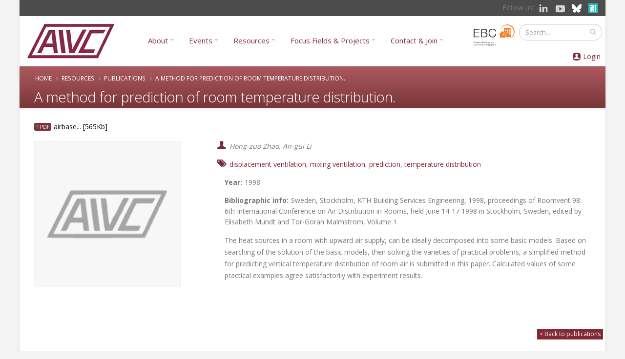

--- FILE ---
content_type: text/html; charset=utf-8
request_url: https://www.aivc.org/resource/method-prediction-room-temperature-distribution
body_size: 16710
content:
	<!DOCTYPE html>
<!--[if lt IE 7]> <html class="ie ie6 " lang="en" dir="ltr"> <![endif]-->
<!--[if IE 7]>    <html class="ie ie7 " lang="en" dir="ltr"> <![endif]-->
<!--[if IE 8]>    <html class="ie ie8 " lang="en" dir="ltr"> <![endif]-->
<!--[if gt IE 8]> <!--> <html class=" boxed" lang="en" dir="ltr"> <!--<![endif]-->
<head>
<meta http-equiv="Content-Type" content="text/html; charset=utf-8" />
<meta name="viewport" content="width=device-width, initial-scale=1" />
<meta name="description" content="The heat sources in a room with upward air supply, can be ideally decomposed into some basic models. Based on searching of the solution of the basic models, then solving the varieties of practical problems, a simplified method for predicting vertical temperature distribution of room air is submitted in this paper. Calculated values of some practical examples agree" />
<style type='text/css'>body {background-color: #f3f3f3 !important;}</style> <meta name="generator" content="Drupal 7 (https://www.drupal.org)" />
<link rel="canonical" href="https://www.aivc.org/resource/method-prediction-room-temperature-distribution" />
<link rel="shortlink" href="https://www.aivc.org/node/25360" />
<meta property="og:site_name" content="AIVC" />
<meta property="og:type" content="article" />
<meta property="og:title" content="A method for prediction of room temperature distribution." />
<meta property="og:url" content="https://www.aivc.org/resource/method-prediction-room-temperature-distribution" />
<meta property="og:description" content="The heat sources in a room with upward air supply, can be ideally decomposed into some basic models. Based on searching of the solution of the basic models, then solving the varieties of practical problems, a simplified method for predicting vertical temperature distribution of room air is submitted in this paper. Calculated values of some practical examples agree satisfactorily with experiment results." />
<meta property="og:updated_time" content="2015-05-18T09:20:49+02:00" />
<meta name="twitter:card" content="summary" />
<meta name="twitter:title" content="A method for prediction of room temperature distribution." />
<meta name="twitter:url" content="https://www.aivc.org/resource/method-prediction-room-temperature-distribution" />
<meta name="twitter:description" content="The heat sources in a room with upward air supply, can be ideally decomposed into some basic models. Based on searching of the solution of the basic models, then solving the varieties of practical" />
<meta property="article:published_time" content="2013-07-06T16:28:23+02:00" />
<meta property="article:modified_time" content="2015-05-18T09:20:49+02:00" />
<meta itemprop="name" content="A method for prediction of room temperature distribution." />
<meta itemprop="description" content="The heat sources in a room with upward air supply, can be ideally decomposed into some basic models. Based on searching of the solution of the basic models, then solving the varieties of practical problems, a simplified method for predicting vertical temperature distribution of room air is submitted in this paper. Calculated values of some practical examples agree satisfactorily with experiment results." />
<meta name="citation_title" content="A method for prediction of room temperature distribution." />
<meta name="dcterms.title" content="A method for prediction of room temperature distribution." />
<meta name="dcterms.creator" content="Hong-zuo Zhao, An-gui Li" />
<meta name="citation_author" content="Hong-zuo Zhao" />
<meta name="citation_author" content="An-gui Li" />
<meta name="citation_publication_date" content="1998-01-01T00:00+01:00" />
<meta name="dcterms.description" content="The heat sources in a room with upward air supply, can be ideally decomposed into some basic models. Based on searching of the solution of the basic models, then solving the varieties of practical problems, a simplified method for predicting vertical temperature distribution of room air is submitted in this paper. Calculated values of some practical examples agree satisfactorily with experiment results." />
<meta name="dcterms.date" content="1998-01-01T00:00+01:00" />
<meta name="dcterms.type" content="Text" />
<meta name="dcterms.format" content="text/html" />
<meta name="dcterms.identifier" content="https://www.aivc.org/resource/method-prediction-room-temperature-distribution" />
<meta name="citation_pdf_url" content="https://www.aivc.org/sites/default/files/airbase_12037.pdf" />
<link rel="alternate" hreflang="en" href="https://www.aivc.org/resource/method-prediction-room-temperature-distribution" />
<link rel="shortcut icon" href="https://www.aivc.org/sites/default/files/favicon.ico" type="image/vnd.microsoft.icon" />
<meta name="dcterms.modified" content="2015-05-18T09:20+02:00" />
<title>A method for prediction of room temperature distribution. | AIVC</title>
<!-- Call bootstrap.css before $scripts to resolve @import conflict with respond.js -->
<link rel="stylesheet" href="/sites/all/themes/Porto/vendor/bootstrap/css/bootstrap.min.css">

<style type="text/css" media="all">
@import url("https://www.aivc.org/modules/system/system.base.css?sxpcv9");
@import url("https://www.aivc.org/modules/system/system.menus.css?sxpcv9");
@import url("https://www.aivc.org/modules/system/system.messages.css?sxpcv9");
@import url("https://www.aivc.org/modules/system/system.theme.css?sxpcv9");
</style>
<style type="text/css" media="all">
@import url("https://www.aivc.org/sites/all/modules/jquery_update/replace/ui/themes/base/minified/jquery.ui.core.min.css?sxpcv9");
@import url("https://www.aivc.org/sites/all/modules/jquery_update/replace/ui/themes/base/minified/jquery.ui.theme.min.css?sxpcv9");
@import url("https://www.aivc.org/sites/all/modules/jquery_update/replace/ui/themes/base/minified/jquery.ui.menu.min.css?sxpcv9");
@import url("https://www.aivc.org/sites/all/modules/jquery_update/replace/ui/themes/base/minified/jquery.ui.autocomplete.min.css?sxpcv9");
</style>
<style type="text/css" media="all">
@import url("https://www.aivc.org/modules/comment/comment.css?sxpcv9");
@import url("https://www.aivc.org/modules/field/theme/field.css?sxpcv9");
@import url("https://www.aivc.org/sites/all/modules/google_appliance/theme/google_appliance.css?sxpcv9");
@import url("https://www.aivc.org/sites/all/modules/google_cse/google_cse.css?sxpcv9");
@import url("https://www.aivc.org/modules/node/node.css?sxpcv9");
@import url("https://www.aivc.org/modules/search/search.css?sxpcv9");
@import url("https://www.aivc.org/sites/all/modules/simpleads/simpleads.css?sxpcv9");
@import url("https://www.aivc.org/modules/user/user.css?sxpcv9");
@import url("https://www.aivc.org/sites/all/modules/views/css/views.css?sxpcv9");
@import url("https://www.aivc.org/sites/all/modules/ckeditor/css/ckeditor.css?sxpcv9");
@import url("https://www.aivc.org/sites/all/modules/media/modules/media_wysiwyg/css/media_wysiwyg.base.css?sxpcv9");
</style>
<style type="text/css" media="all">
@import url("https://www.aivc.org/sites/all/modules/colorbox/styles/default/colorbox_style.css?sxpcv9");
@import url("https://www.aivc.org/sites/all/modules/ctools/css/ctools.css?sxpcv9");
@import url("https://www.aivc.org/sites/all/modules/lightbox2/css/lightbox.css?sxpcv9");
@import url("https://www.aivc.org/sites/default/files/css/menu_icons.css?sxpcv9");
@import url("https://www.aivc.org/sites/all/modules/panels/css/panels.css?sxpcv9");
@import url("https://www.aivc.org/sites/all/modules/tagclouds/tagclouds.css?sxpcv9");
@import url("https://www.aivc.org/sites/all/modules/taxonomy_access/taxonomy_access.css?sxpcv9");
@import url("https://www.aivc.org/sites/all/modules/panels/plugins/layouts/onecol/onecol.css?sxpcv9");
@import url("https://www.aivc.org/sites/all/modules/responsive_menus/styles/responsive_menus_simple/css/responsive_menus_simple.css?sxpcv9");
</style>
<style type="text/css" media="all">
@import url("https://www.aivc.org/sites/all/themes/Porto/vendor/owl.carousel/assets/owl.carousel.css?sxpcv9");
@import url("https://www.aivc.org/sites/all/themes/Porto/vendor/font-awesome/css/font-awesome-legacy.css?sxpcv9");
@import url("https://www.aivc.org/sites/all/themes/Porto/vendor/font-awesome/css/font-awesome.css?sxpcv9");
@import url("https://www.aivc.org/sites/all/themes/Porto/vendor/simple-line-icons/css/simple-line-icons.css?sxpcv9");
@import url("https://www.aivc.org/sites/all/themes/Porto/vendor/owl.carousel/assets/owl.theme.default.css?sxpcv9");
@import url("https://www.aivc.org/sites/all/themes/Porto/vendor/circle-flip-slideshow/css/component.css?sxpcv9");
@import url("https://www.aivc.org/sites/all/themes/Porto/vendor/magnific-popup/magnific-popup.css?sxpcv9");
@import url("https://www.aivc.org/sites/all/themes/Porto/css/theme.css?sxpcv9");
@import url("https://www.aivc.org/sites/all/themes/Porto/css/theme-elements.css?sxpcv9");
@import url("https://www.aivc.org/sites/all/themes/Porto/css/theme-animate.css?sxpcv9");
@import url("https://www.aivc.org/sites/all/themes/Porto/css/theme-blog.css?sxpcv9");
@import url("https://www.aivc.org/sites/all/themes/Porto/css/theme-shop.css?sxpcv9");
@import url("https://www.aivc.org/sites/all/themes/Porto/css/drupal-styles.css?sxpcv9");
@import url("https://www.aivc.org/sites/all/themes/Porto/css/custom.css?sxpcv9");
@import url("https://www.aivc.org/sites/default/files/less/skin.uQj8lnHQCv62Vpd2PThgS_YrAwhkZxF_qRBPISalgZU.css?sxpcv9");
</style>
<style type="text/css" media="all">
@import url("https://www.aivc.org/sites/default/files/fontyourface/font.css?sxpcv9");
</style>
<link type="text/css" rel="stylesheet" href="https://fonts.googleapis.com/css?family=Abel:regular|Arimo:700,regular&amp;subset=latin" media="all" />
<style>

/* ---- Subscriptions and eCommecer ---- */
    #edit-cart-contents th, .commerce-line-item-views-form th{
        text-align:right;
    }

.commerce-line-item-views-form th{
    border-bottom: 3px solid #ccc;
}

    #edit-cart-contents .views-align-left, .commerce-line-item-views-form .views-align-left{
        text-align:left;
    }

    .commerce-order-handler-area-order-total .commerce-price-formatted-components{
        width:100%;
    }

    .form-submit{
        margin:5px;
padding: 10px 20px;
    }

.ecomm-button-epayment {
    padding: 10px;
    border-radius: 17px;
    margin-top: 10px;
    padding-left: 47px;
    background-image: url(/sites/default/files/card.png) !important;
    background-repeat: no-repeat !important;
    background-size: 20% !important;
}

.ecomm-button-epayment-free {
    padding: 10px;
    border-radius: 17px;
    margin-top: 10px;
    padding-left: 10px;
    background-repeat: no-repeat !important;
}


.suscription-type tr {
    background-color: #efefef;
    font-size: 14pt;
}

    .checkout-help{
        margin-top: 10px;
    }

.form-text {min-height: 25px;}

.region-header-bg #block-commerce-cart-cart .view-footer{
    display:none;
}

.region-header-bg #block-commerce-cart-cart.hover .view-footer{
    display:block;
}

.block-commerce-cart{
    min-width:170px;
    min-height:50px;
}

.region-header-bg #block-commerce-cart-cart{
    background-position: 0px 0px;
}

.cart-empty-block{
    display:none;
}

.cart-widget-title {
    float: left;
}

.view-vw-suscriptions .views-field-php {
    text-align: center;
}


/* ---- Profile ---- */

.profile .field-name-field-profile-address {
clear: left;
}


.profile .field-name-field-vat-number {
    float: left;
    width: 345px;
    font-size: 14px;
    /* margin: 10px; */
    clear: both;
    margin-bottom: 25px;
}

#submit-single{
    margin-top: 10px;
}

.profile #edit-overlay-control {
display:none;
}

.form-actions input, #edit-submit, input[type=submit]{
    cursor:pointer;
}
.pane-quicktabs-user-profile-quicktab{
    clear:both;
}

#user-login input, 
#user-register-form input, 
#user-pass input {
    width: 100%;
padding: 0px !important;
margin: 0px;
}

.form-item-field-profile-title-und {
    width: 120px;
    float: left;
    font-size: 14px;
}

.page-user-edit .field-name-field-profile-phone,
.page-user-edit .field-name-field-profile-fax,
.page-user-edit .field-name-field-profile-first-name,
.page-user-edit .field-name-field-profile-last-name,
.page-user-edit .field-name-field-profile-organization,
.page-user-edit .field-name-field-profile-location,
.page-user-edit .field-name-field-profile-postcode,
.page-user-edit .field-name-field-profile-address,
.page-user-edit .field-name-field-profile-country {
float: left;
width: 320px;
margin: 0px;
    font-size: 14px;
}

.page-user-edit .field-name-field-profile-organization {
clear: left;
}

.page-user-edit .field-name-field-profile-first-name {
clear: left;;
}


.page-user-register input{
    margin-left: 10px;
}

.page-user-edit .field-name-field-profile-country {
clear: left;
}

.page-user-edit .form-item-field-profile-title-und {
float: left;
width: 275px;
margin: 0px;
    font-size: 14px;
}

.page-user-edit .form-item-field-profile-title-und .form-type-radio{
float: left;
width: 55px;
margin: 0px;
}

.page-user-edit .field-name-field-profile-organization {
clear: left;
}


.page-user-edit .form-item-field-vat-number-und-0-value input {
    width: 280px;
}

.page-user-edit label,
.page-user label,
.page-user-register label {
font-size: 14px
}

#edit-commerce-payment {
    background-image: url(/sites/all/themes/temaskills800/images/secure.png);
    background-repeat: no-repeat;
    background-position-x: 400px;
}

.form-item-field-profile-notifications-und,
.form-item-field-profile-agreement-und {
clear: both;
float: left !important;
height: 40px !important;
width: inherit !important;
}



.field-group-tab-wrapper{
    display:none;
}

.role-administrator .field-group-tab-wrapper{
    display:block;
}

.edit-button {
    float: right;
    margin: 10px;
    background-color: #8a003d;
    text-align: center;
    padding: 4px 25px;
    font-size: 14px;
}

.edit-button a,
.edit-button a:hover {
color: #ffffff;
}

.nonadmin .arttabs_primary {
display: none;
}

.page-user #edit-submit {
clear: both;
float: left;
    background-color: #8a003d;
    text-align: center;
    height: 25px;
    padding-top: 4px;
    font-size: 14px;
    // width: 100px;
}

.nonadmin #edit-overlay-control{
    display: none;
}

.password-suggestions li{
    margin-left: 0px;
}

.subscription-list-wrapper{
    clear:both;
}

.page-admin-subscriptions #edit-field-subscr-type-tid-wrapper{
    clear:both;
}


.register-price{
    clear:both;
}


.webform-client-form-37532 label {
    font-size: 11pt;
    min-width: 130px;
    display: inline-block;
    margin-right: 0;
    margin-left: 10px;
}

.webform-client-form-37532 .art-header,
.webform-client-form-37532 .region-header-menu {
display: none;
}

.webform-client-form-37532 .webform-component--first-name,
.webform-client-form-37532 .webform-component--family-name {
float: left;
}

.webform-client-form-37532 #edit-submitted-email-address {
    width: 66%;
}

.webform-client-form-37532 .webform-component--position {
    clear: both;
    width: 100%;
}

.webform-client-form-37532 .webform-component--title {
    float: left;
}

.webform-client-form-37532 .webform-component--title label,
.webform-client-form-37532 .webform-component--postcode-zip-code label{
    min-width: 60px;
}

.webform-client-form-37532 #edit-submitted-organization,
.webform-client-form-37532 #edit-submitted-address {
    width: 84%;
}


.webform-client-form-37532 .webform-component--mobile-number,
.webform-component--purchase-order-number {
    float: left;
}

.webform-client-form-37532 .webform-component--email-address {
    float: left;
    width: 60%;
}


.webform-client-form-37532 .webform-component--country,
.webform-client-form-37532 .webform-component--passport-issuing-authority,
.webform-client-form-37532 .webform-component--organization,
.webform-client-form-37532 .webform-component--address  {
    clear: both;
    width: 100%;
}

.webform-client-form-37532 .webform-component--organization,
.webform-client-form-37532 .webform-component--city,
.webform-client-form-37532 .webform-component--passport-date-of-issue,
.webform-client-form-37532 .webform-component--address {
    float: left;
    margin-right: 40px;
}

.webform-client-form-37532 .webform-component--position,
.webform-client-form-37532 .webform-component--city,
.webform-client-form-37532 .webform-component--postcode-zip-code,
.webform-client-form-37532 .webform-component--passport-expiry-date {
    float: left;
}

.webform-client-form-37532 .form-text {
    min-height: 25px;
    width: 240px;
}


.webform-client-form-37532 .webform-component--social-event-dinner-tickets,
.webform-client-form-37532 .webform-component--social-castle-guided-tour,
.webform-client-form-37532 .webform-component--terms-and-conditions,
.webform-client-form-37532 .webform-component--order-id,
.webform-client-form-37532 .webform-component--order-status,
.webform-client-form-37532 .webform-component--price,
.webform-client-form-37532 .webform-component--internal-comments,
.webform-client-form-37532 .webform-component--order-bank-payment-code,
.webform-client-form-37532 .webform-component--order-payment-type,
.webform-client-form-37532 .webform-component--data-processing-consent,
.webform-client-form-37532 .webform-component--other-congress-services {
    margin-top: 15px;
    float: left;
    width: 100%;
}

.webform-component--organisation-billing-information,
webform-component--information-for-visa-application {
    margin-top: 10px;
    float: left;
    width: 95%;
}

.webform-client-form-37532 #edit-submitted-postcode-zip-code,
.webform-client-form-37532 #edit-submitted-organisation-zip-code {
    width: 60px;
}

.webform-progressbar {
display: none;
}

.webform-client-form-37532 .form-item-submitted-registration-type {
    float: left;
    margin: 30px 70px 30px 84px;
    font-size: 14pt;
}

.webform-client-form-37532 .form-item-submitted-registration-type label {
font-size: 16pt;
font-weight: bold;
color: #2da8b4;
}

.form-actions {
    clear: both;
    float: right;
}

.webform-component--full-address {
    display: block;
    width: 100%;
    float: left;
}

.webform-component--information-for-visa-application,
.webform-component--date-of-birth,
.webform-component--nationality,
.webform-component--full-address,
.webform-component--passport-number,
.webform-component--passport-date-of-issue,
.webform-component--passport-issuing-authority,
.webform-component--organisation-billing-information,
.webform-component--organisation-name,
.webform-component--organisation-address,
.webform-component--organisation-city,
.webform-component--organisation-country,
.webform-component--organisation-zip-code,
.webform-component--tax-number {
padding-left: 50px;
}

.webform-component--passport-number {
    clear: left;
}

.webform-component--billing-email {
    padding-left: 50px;
    float: left;
}

.webform-component--organisation-zip-code,
.webform-component--social-event-dinner-tickets,
.webform-component--other-congress-services  {
    display: block;
    float: left;
}

.webform-component--organisation-zip-code label {
    min-width: 90px !important;
}

#edit-submitted-full-address,
#edit-submitted-address,
#edit-submitted-organisation-address,
#edit-submitted-organisation-name {
width: 80%;
}

.webform-client-form-37532 .webform-component--nationality,
.webform-client-form-37532 .webform-component--passport-number {
    width: 41%;
    float: left;
}

.webform-client-form-37532 h3 {
    color: #ffffff;
    font-size: 18px;
    background-color: #51c1ce;
    padding: 3px;
}


.webform-component--organisation-city,
.webform-component--organisation-country {
    float: left;
}

.webform-component--tax-number {
        width: 100%;
    float: left;
}

.webform-confirmation {
    margin: 80px 0 100px 0;
    font-size: 19pt;
}

.page-checkout-review #edit-commerce-payment{
    display:none;
}

#webform-client-form-37558 label {
    min-width: 100px;
    display: inline-block;
    margin-right: 1em;
}


/*  ---- Newsletter page ---- */

#views-exposed-form-newsletters-panel-pane-1 .views-submit-button{
    position: initial;
}

#views-exposed-form-newsletters-panel-pane-1 #edit-submit-newsletters{
    margin: 10px;
    padding: 0;
}

/* ---- Profile -- user/xxx ----*/
.pane-user-field-profile-country .pane-title{
    float: left;
    font-weight: bold;
}


/* ---- FAQS ------- */

.page-resources-faqs #edit-keys-wrapper{
    width: 30%;
}

.page-resources-faqs #edit-field-faq-category-tid-wrapper{
    width: 50%;
}

.page-resources-faqs #edit_field_faq_category_tid_chosen{
    padding:0;
    width: 100%!important;
}

.page-resources-faqs #edit_field_faq_category_tid_chosen .chosen-choices{
    height: 100%;
    padding: 3px 5px;
}

/* --- Home News --- */
.views-field-field-event-date {
    min-height: 95px;
}


</style>
<style>

.webform-submission-info {
    margin-top: 0; 
    margin-bottom: 1em;
    font-size: 14px;
    float: left;
    background-color: #efefef;
    padding: 15px;
    width: 96%;
}

.webform-submission label {    
float: left;
}

.webform-submission input.form-checkbox, 
.webform-submission input.form-radio {
    vertical-align: middle;
    float: left;
}


.webform-submission .form-item {
    margin-top: 1em;
    margin-bottom: 1em;
    font-size: 14px;
    float: left;
    margin-right: 30px;
}

.page-node-submission-edit .form-item {
    margin-top: 1em;
    margin-bottom: 1em;
    font-size: 14px;
    float: left;
margin-right: 0px;
}


.webform-submission .webform-component--registration-type {
    width: 100%;
}

.webform-submission .webform-component--data-processing-consent {
display: none;
}

.webform-submission .webform-component--social-event-dinner-tickets,
.webform-submission .webform-component--social-castle-guided-tour,
.webform-submission .webform-component--order-id {
    clear: left;
}

.webform-submission-navigation {
    float: left;
    width: 100%;
    font-size: 14px;
    margin: 8px -6px;
}

.webform-container-inline div.form-item {
    display: contents;
}

/* --- Projects --- */
.view-id-project .views-field-nid{
    min-height: 60px;
}

</style>
<link rel="stylesheet" href="/sites/all/themes/Porto/css/glyphicons.css">
<link rel="stylesheet" href="/sites/all/themes/Porto/css/glyphicons-bootstrap.css">
<link rel="stylesheet" href="/sites/all/themes/Porto/css/glyphicons-social.css">

<style>

.tit-icon:before {
    color: #4c4c4c;
    font-size: 18pt;
    padding: 0px 7px 0px 6px;
    vertical-align: inherit;
}

.header-container {
    padding-right: 0px;
    padding-left: 0px;
    margin-right: 0px;
    margin-left: 0px;
    width: 100%;
}

.header-social {
    padding: 5px 0px;
    background-color: #4c4c4c;
    text-align: right;
}

.header-login {
    margin-left: 5px;
    padding: 15px 5px 0 10px;
    margin-right: 0px;
}

.header-ebc img {
    width: 85px;
    margin-top: 6px;
}

.page-user-login #drupal_tabs,
.page-user-register #drupal_tabs,
.page-user-password #drupal_tabs {
    display: none;
}

.page-user-login #footer {
    margin-top: 0px !important;
}

.page-user-login .pagination a {
    font-size: 13px;
}

.aivc-login {
    float: right;
}

.page-user-register #edit-account {
    width: 40%;
}

#edit-field-profile-notifications-und,
#edit-field-profile-agreement-und {
    width: 30px;
    float: left;
}

#edit-field-profile-notifications-und-1,
#edit-field-profile-agreement-und-1 {
    width: 30px !important;
    float: left;
}


label[for=edit-field-profile-notifications-und-1],
label[for=edit-field-profile-agreement-und-1] {
    display: none;
}

.captcha {
    max-width: 400px;
    height: 200px;
}

label[for=edit-field-profile-notifications-und],
label[for=edit-field-profile-agreement-und] {
    float: right;
}

.captcha .fieldset-legend {
display: none;
}

#user-login input, #user-register-form input, #user-pass input {
    width: 100% !important;
    padding: 0px !important;
    margin: 0px;
}

.page-user-register #edit-field-profile-title {
    float: left;
    width: 14%;
    margin-right: 20px;
}

.page-user-register #edit-field-profile-first-name,
.page-user-register #edit-field-profile-last-name,
.page-user-register #edit-field-profile-organization,
.page-user-register #edit-field-profile-address {
    float: left;
    width: 26%;
    margin-right: 20px;
}

.page-user-register #edit-field-profile-phone,
.page-user-register #edit-field-profile-country {
    float: left;
    width: 14%;
    margin-right: 20px;
}

.page-user-register #edit-field-profile-location {
    float: left;
    width: 19%;
    margin-right: 20px;
}

.page-user-register #edit-field-profile-postcode {
    float: left;
    width: 10%;
    margin-right: 20px;
}


.member-login img {
    padding: 3px 5px;
    float: left;
}

.member-login a {
    color: #822b36;
}

.member-link {  
    display: flex;
}

#footer {
    background: #4c4c4c;
    border-top: 15px solid #822a36;
    font-size: 0.9em;
    margin-top: 25px !important;
    padding: 15px 0 !important;
    position: relative;
    clear: both;
}

#footer .social-network-block img{
    display: inherit;
}

#footer .menu a {
    color: #ababab !important;
    font-size: 9pt;
}

#footer .menu ul {
    padding-inline-start: 15px;
}

#footer .menu ul.menu li {
    margin: 0;
    padding: 0;
    line-height: 14pt;
}

#footer ul li.leaf {
    list-style-image: none !important;
    list-style-type: square;
}

#footer .container .row > div,
.region-footer-bottom {
margin-bottom: 0px;
}


.menu-mlid-6313,
.menu-mlid-6315 {
    float: left;
    width: 12%;
}

.menu-mlid-6314,
.menu-mlid-6317 {
    float: left;
    width: 19%;
}

.menu-mlid-6371 {
    float: left;
    width: 12%;
}

.menu-mlid-6318 {
    float: left;
    width: 20%;
}

.pagination {
    clear: both;
}

/* PAGE HEADER */

section.page-header h1,
.breadcrumb a,
.page-header .breadcrumb > li + li:before,
.breadcrumb a.active,
.page-header .breadcrumb > li {
    color: #ffffff;
}

.page-header-reverse {
    text-align: left;
}

.page-header-more-padding {
    padding: 5px 0;
}

.page-header-reverse .breadcrumb {
left: 0px;
}

.page-header-light .breadcrumb {
    position: inherit;
    top: 26%;
    margin-bottom: 10px;
    right: 20px;
}

.nav {
    margin-left: 0px !important;
}

.nav-pills>li+li {
    margin-left: 5px !important;
}

/* TAXONOMY */

.page-taxonomy .submitted,
.page-taxonomy .links.inline,
.page-taxonomy .sharethis-buttons {
display: none;
}

.page-taxonomy-term .node-promoted {
    padding: 6px 0;
    margin: 5px 0 10px 0;
    border-bottom: 1px solid #ededed;
    float: left;
    width: 100%;
}

.page-taxonomy-term .node-promoted h2 {
    display: contents;
    font-family: 'Glyphicons Regular';
    font-style: normal;
    vertical-align: middle;
    -webkit-font-smoothing: antialiased;
    -moz-osx-font-smoothing: grayscale;
}

.page-taxonomy-term .node-publication h2:before {
    color: #4c4c4c;
    font-size: 18pt;
    padding: 0px 7px 0px 6px;
    vertical-align: middle;
    content: "\E072";
}

.page-taxonomy-term .node-event h2:before {
    color: #4c4c4c;
    font-size: 18pt;
    padding: 0px 7px 0px 6px;
    vertical-align: middle;
    content: "\E046";
}

.page-taxonomy-term .node-news h2:before {
    color: #4c4c4c;
    font-size: 18pt;
    padding: 0px 7px 0px 6px;
    vertical-align: middle;
    content: "\E609";
}


/* VIEWS */

.view-upcoming-event .view-content .views-row {
    background-color: #f8f8f8;
    padding: 10px;
}

.view-upcoming-event.aivc-list .views-field-title a {
    font-size: 15pt !important;
}

.view-upcoming-event .views-field-field-event-top-image,
.node-type-event .views-field-field-event-top-image {
    margin-bottom: 10px;
}

.view-upcoming-event .views-field-field-event-top-image img,
.node-type-event .views-field-field-event-top-image img {
    width: 100%;
}

.event-details-icons {
    float: left;
    border-bottom: 4px solid #efefef;
    padding-bottom: 20px;
    margin-bottom: 10px;
    margin-top: 5px;
    width: 100%;
}


.event-details-icons div {
    float: left;
    margin-right: 20px;
}

.event-details-icons a {
    background: #7a1824;
    background-image: linear-gradient(#ac5a5f, #7a363a);
    color: #ffffff;
    padding: 5px 30px 7px 30px;
    border-radius: 8px;
    font-size: 14px;
    font-weight: 300;
}


.aivc-high {
    padding: 20px 10px !important;
    background-color: #f8f8f8;
}

.aivc-right {
    border-right: 3px solid #ececec;
}

.pane-views-panes {
    margin: 20px 0;
}

.aivc-intro,
.collection-body-detail {
    font-size: 11pt;
    line-height: 21pt;
    padding-top: 20px;
}

.aivc-list,
.aivc-2col,
.pane-block-22 .pane-content {
    float: left;
    padding: 0 10px 0 0;
width: 100%;
}

.aivc-list .views-field,
.aivc-2col .views-field {
    padding: 0 0 3px 0;
}

.aivc-2col .views-row-odd,
.aivc-2colbig .views-row-odd {
    clear: left;
}

.aivc-list .views-field-title,
.aivc-list .views-field-title a{
    font-size: 12pt  !important;
    color: #000000;
}

.page-taxonomy .content h2 {
    font-weight: normal !important;
}

.page-taxonomy .content h2 a {
    font-size: 12pt !important;
    color: #000000;
    font-family: "Open Sans", Arial, sans-serif !important;
}

.aivc-list .views-row {
    padding: 6px 0;
    margin: 5px 0 10px 0;
    border-bottom: 1px solid #ededed;
    float: left;
}

.aivc-list .views-row.views-row-last {
    border-bottom: none;
}

.aivc-list .view-filters {
    float: left;
    margin-bottom: 20px;
    padding: 15px;
    background-color: #ecf6f7;
    width: 100%;
}

.aivc-2col .views-row {
    padding: 6px 6px;
    margin: 5px 0 10px 0;
    border-bottom: 1px solid #ededed;
    float: left;
}


.aivc-2col .views-field-title a{
    font-size: 10pt;
    color: #000000;
}

.aivc-2colbig .views-row {
    padding: 6px 15px 5px 15px;
    margin: 5px 0 10px 0;
    border-bottom: 1px solid #ededed;
    float: left;
}

.aivc-2colbig .views-field-title,
.aivc-2colbig .views-field-body {
    padding-left: 20px;
}

.aivc-clear {
    clear: left;
}

.aivc-center .pane-content {
    text-align: center;
    margin: 20px 0 30px 0;
    border-bottom: 3px solid #efefef;
}

.aivc-anchor {
    margin-top: -150px;
    position: absolute;
}

.aivc-sep {
    border-bottom: 4px solid #efefef;
    padding-bottom: 30px;
    margin-bottom: 20px;
    margin-top: 15px;
}

.aivc-but a {
    background: #7a1824;
    background-image: linear-gradient(#ac5a5f, #7a363a);
    color: #ffffff;
    padding: 5px 30px 7px 30px;
    border-radius: 8px;
    font-size: 17px;
    font-weight: 300;
}



/* HOME */


.view-home-news-featured {
    background-color: #c6e7ea;
    padding: 5px;
}

.view-home-news-featured .view-header{
    font-weight: 600;
    font-size: 13pt;
}

.view-home-news-featured .view-header p{
    margin: 0 0 5px;
}

.page-front #block-block-21 {
    float: left;
    width: 60%;
}

.page-front #block-md-slider-home-right {
    float: left;
    width: 40%;
}

.page-front #block-md-slider-home-right .md-slide-wrap {
    height: 110px !important;
    padding: 5px;
    background-image: url(/sites/all/themes/Porto/img/aivc_bg_top.jpg);
    background-position-x: -723px;
    width: 480px !important;
}

.page-resources-multimedia .multimedia .views-row,
.multimedia .views-row {
    padding: 6px 10px !important;
}

.page-resources-multimedia .multimedia .views-field-field-media-image,
.multimedia.aivc-2col .views-field-field-media-image {
    position: absolute;
    padding: 0 12px 20px 0;
    z-index: 1;
}


.page-resources-multimedia .multimedia .type-Playlist .views-field-field-media-type,
.multimedia .type-Playlist .views-field-field-media-type,
.multimedia .type-Playlist .views-field-field-media-type {
    position: absolute;
    margin: 0px;
    background: #950c43;
    z-index: 2;
    color: #ffffff;
    padding: 3px 10px 5px 46px;
    font-size: 11pt;
    background-image: url(/sites/all/themes/Porto/img/icons/playlist.png);
    background-repeat: no-repeat;
    background-position: 10px;
}

.no-border {
    border: none !important;
}

/* SUBMENU */

.header-sub {
    height: 110px;
    margin-bottom: 20px;
    padding-top: 70px;
    background-image: url(/sites/all/themes/Porto/img/aivc_bg_top.jpg);
}

.sub-item {
    float: left;
    width: 160px;
    margin-right: 5px;
    height: 40px;
    font-size: 10pt;
    line-height: 12pt;
}

.sub-item a {
    font-weight: 400;
    color: #822b36;
}

.sub-green {
    background-image: url(/sites/all/themes/Porto/img/aivc_sub_green.png);
    padding-top: 16px;
    text-align: center;
background-repeat: repeat-x;
}

.sub-yellow {
    background-image: url('/sites/all/themes/Porto/img/aivc_sub_yellow.png');
    padding: 10px 14px;
background-repeat: repeat-x;
}

.sub-orange {
    background-image: url('/sites/all/themes/Porto/img/aivc_sub_orange.png');
    padding: 10px 14px;
background-repeat: repeat-x;
}

.sub-blue {
    background-image: url('/sites/all/themes/Porto/img/aivc_sub_blue.png');
    padding: 10px 10px;
background-repeat: repeat-x;
}

.nav-pills>li+li {
    margin-left: 20px;
}

.nav {
margin-left: 100px;
}

#header .header-nav-main nav > ul > li.dropdown .dropdown-menu {
    border-top-color: #822b36;
}

/* PAGE MENU */

.bean-menu .bean-item {
    text-align: center;
    margin-bottom: 20px;
    padding: 0px;
}

.bean-item img {
    display: inherit;
    margin: 5px 0px;
}

.bean-item a {
    font-size: 11pt;
    color: #000000;
}

.bean-text {
    padding: 0px 30px 30px 30px;
}

/* NODES */

.aivc-node .views-field {
    margin-bottom: 15px;
}

.aivc-node .views-label {
    font-weight: bold;
    float: left;
    margin-right: 5px;
}

.aivc-node .views-field-field-event-date {
    font-size: 14pt;
    color: #822b36;
}

.aivc-project .views-label,
.view-id-project.aivc-list .views-label {
font-weight: bold;
    float: left;
    margin-right: 5px;
    font-size: 9pt;
}

.aivc-project .view-project a{
    text-decoration: underline;
}

.aivc-project .aivc-part {
    margin-bottom: 0px;
    background-color: #f8f8f8;
    padding: 10px 10px !important;
}

.aivc-project h2 {
    margin: 5px 0 0px 0;
}

.aivc-project .aivc-part .views-label {
    float: none;
    font-size: 12pt;
    font-weight: 400;
    padding: 8px;
}

.aivc-project .views-field-nid-2.aivc-part {
    margin-top: 10px;
}

.page-aivc-projects .aivc-list .views-field-title a {
    font-size: 16pt !important;
    color: #000000;
    line-height: 18pt;
}

.view-multimedia.aivc-list .views-field-title,
.view-multimedia.aivc-list .views-field-title a {
    font-size: 11pt !important;
    color: #000000;
    min-height: 70px;
}

/* EVENT */

.node-type-event .aivc-Webinar .views-field-field-event-venue-name {
    display: none !important;
}

.aivc-Conference .views-field-field-event-date-1,
.aivc-Workshops .views-field-field-event-date-1 {
display: none !important;
}

.node-type-event .aivc-node .views-field-title {
    font-size: 20pt !important;
    line-height: 31px;
    color: #000000;
    font-weight: 300;
    margin-bottom: 20px;
}

.node-type-event .aivc-node .views-field-field-global-country {
    font-size: 15pt;
    font-weight: 300;
}


.node-type-event .aivc-node .views-field-field-event-date-1 {
    font-weight: 300;
    display: inline-block;
    padding-left: 24px;
    margin-left: 17px;
    background: url(/sites/all/themes/Porto/img/icons/icon-time.png) transparent left center no-repeat;
    font-size: 13pt;
    font-weight: 300;
}

.node-type-event .aivc-node .views-field-field-event-venue-name {
    display: inline-block;
    padding: 3px;
    padding-left: 24px;
    margin-left: 17px;
    background: url(/sites/all/themes/Porto/img/icons/icon-location.png) transparent left center no-repeat;
    font-size: 13pt;
    font-weight: 300;
}

.node-type-event .aivc-node .views-field-body {
    border-top: 1px solid #efefef;
    padding-top: 15px;
}

.node-type-news .pane-node-body {
    border-top: 4px solid #efefef;
    padding-top: 15px;
    margin-top: 15px;
}

.node-type-news .pane-node-field-keywords {
    border-top: 1px solid #efefef;
    padding-left: 15px;
    padding-top: 15px;
}

.node-type-news .field-name-field-keywords {
    background: url(/sites/all/themes/Porto/img/icons/icon-tags.png) no-repeat scroll left center transparent;
    padding-left: 25px !important;
    float: left;
    background-position-y: inherit;
}

.node-type-news .field-name-field-keywords .field-item {
    float: left;
    margin: 0 7px 0 0;
    padding: 0px 7px 0 0;
    border-right: 3px solid #efefef;
}

.views-field-body table a {
    font-weight: bold;
    padding: 0 3px;
}

.views-field-body td, 
.views-field-body th {
    padding: 5px;
}

.event-date {
    float: left;
    margin: 0;
    clear: left;
    padding-left: 0px;
    text-align: center;
}

.event-date.node-day {
    text-align: center;
    color: #545557;
    width: 50px;
    line-height: 24px;
    font-size: 18px;
    font-weight: 600;
    border: 1px solid #e4e4e4;
    border-top-right-radius: 5px;
    border-top-left-radius: 5px;
    background-image: linear-gradient(#ffffff, #e0e0e0);
}

.event-date.node-month {
    background-color: #e0e0e0;
    color: #545557;
    font-size: 10pt;
    line-height: 14px;
    padding-bottom: 5px;
    width: 50px;
    border: 1px solid #e0e0e0;
}

.event-date.node-year {
    text-align: center;
    color: #ffffff;
    width: 50px;
    line-height: 21px;
    font-size: 11px;
    font-weight: 400;
    border: 1px solid #7a1824;
    border-bottom-right-radius: 5px;
    border-bottom-left-radius: 5px;
    background: #7a1824;
}

.view-read-more a,
.view-more-big a,
.view-more-big {
display: none;
}

.view-read-more a,
.goto_faq a {
    color: #ffffff;
    float: right;
    padding: 0px 5px !important;
    background: #822b36;
    font-size: 9pt;
    margin: 0 5px 5px 5px;
}

.view-more-big a {
    color: #793539;
    font-weight: 700;
    font-size: 13px;
}

.view-more-big {
    float: right;
    clear: both;
}

.front .view-more-big a,
.front .view-more-big{
    display: inherit;
}



.file-icon {
    display: none !important;
}

.panel-tags,
.views-field-field-keywords {
    background: url(/sites/all/themes/Porto/img/icons/icon-tags.png) no-repeat scroll left center transparent;
    padding-left: 25px !important;
    background-position-y: inherit;
}

.aivc-node .views-field-field-library-authors,
.aivc-node .views-field-field-media-author{
    padding-left: 25px;
    background: url(/sites/all/themes/Porto/img/icons/icon-author.png) no-repeat scroll left center transparent;
    background-position-y: inherit;
    font-style: italic;
}

.aivc-list .views-field-field-library-authors {
    padding: 0 16px 0 22px;
    background: url(/sites/all/themes/Porto/img/icons/icon-author.png) no-repeat scroll left center transparent;
    background-position-y: inherit;
    font-style: italic;
    float: left;
    margin: 2px 15px 1px 0;
    border-right: 3px solid #efefef;
}

.block-views .aivc-list .views-field-field-library-authors {
    border-right: none !important;
}


.aivc-node .views-field-field-event-date {
    color: #822b36;
    font-size: 14pt;
}

.pane-entity-field {
    margin-top: 20px;
}

.view-id-publication_detail_pane .views-field-field-library-resource,
.view-id-publication_detail_pane .views-field-field-library-resource-link {
    background: url(/sites/all/themes/Porto/img/icons/icon-doc.png) no-repeat;
    padding-left: 22px;
    background-position-y: 2px;
}


.node-type-publication .aivc-node .views-field-field-rsc-image,
.node-type-publication .aivc-node .views-field-field-rsc-image-1 {
    height: 350px;
    clear: left;
}

.node-type-publication .aivc-node .views-field-field-rsc-image img,
.node-type-publication .aivc-node .views-field-field-rsc-image-1 img {
    border: 1px solid #efefef;
}



.view-id-event_detail_pane .views-field-field-event-logo {
    padding: 5px 10px;
}

.event-body-detail {
    padding: 7px;
    font-size: 14pt;
    line-height: 21pt;
    font-weight: 300;
}

/* BLOCKS */

.region-sidebar-right .block {
    margin-bottom: 20px;
    padding-bottom: 20px;
    float: left;
}

.tagclouds-term a{
color: #b2dbdf;
}


.aivc-list .views-field-field-newsletter-realease-date,
.field-name-field-newsletter-realease-date,
.news-date,
.view-project .views-field-field-pro-duration {
    color: #822b36;
    background: url(/sites/all/themes/Porto/img/icons/icon-calendar.png) no-repeat scroll left center transparent;
    padding: 5px 20px;
}

.view-project .views-field-field-pro-status {
    color: #822b36;
    background: url(/sites/all/themes/Porto/img/icons/icon-info.png) no-repeat scroll left center transparent;
    padding: 5px 20px;
}

.aivc-list .file_locked_notice {
display: none;
}

.aivc-list .views-field-field-library-resource .file_acessible,
.aivc-list .views-field-field-library-resource .file_locked,
.aivc-list .views-field-field-library-resource .file_public {
    float: left;
    margin-right: 10px;
}

.view-id-publications_block .views-field-field-library-resource .field-content a,
.aivc-list .views-field-field-library-resource a,
.aivc-list .views-field-field-library-resource-link a,
.views-field-field-newsletter-free-version .file a,
.field-name-field-newsletter-free-version .file a,
.aivc-node .views-field-field-library-resource .file_acessible a,
.aivc-node .views-field-field-library-resource .file_locked a,
.aivc-node .views-field-field-library-resource .file_public a,
.aivc-node .views-field-field-library-resource-link a  {
    display: inline-block;
    padding: 3px;
    padding-left: 40px;
    margin-left: 0px;
    color: #000000;
    background: url(/sites/all/themes/Porto/img/icons/pdf.png) transparent left center no-repeat;
}

/* PAGES */

.view-country-list-by-regions .views-field-field-flag img,
.view-id-links .views-field-field-link-logo img {
    margin: 10px auto;
}

.view-id-links .views-field-field-link-logo {
    text-align: center;
}

.view-id-links.aivc-list .views-row {
    border-bottom: none !important;
}

.view-country-list-by-regions .views-row {
        margin-bottom: 20px;
}

.view-country-list-by-regions .views-field-title,
.view-links .views-field-title {
    text-align: center;
    padding: 10px 0px;
}

.view-country-list-by-regions .views-field-title a  {
    color: #000000;
    font-size: 11pt;
}

.page-about-us-collaborations h2 {
display: inherit !important;
}


.sharethis-buttons {
    text-align: right;
    margin-bottom: 10px;
}

/* PAGE CATEGORY */

.node-type-article .page-header,
.page-about-us-what-is-aivc .page-header {
    margin: 0 0 -5px 0 !important;
}

.page-header {
    margin: 0 0 0px 0;
}

#page-article-focus .img-thumbnail {
    border: 0px;
    width: 100%;
    padding: 0px;
    border-radius: 0px;
}

#page-article-focus .pane-entity-field {
    margin-top: 0px;
}

#page-article-focus .post-image img {
    max-width: 102%;
}

/* CONTACTS */

.page-about-us-board-members .pane-views-panes h2 {
    padding-bottom: 3px;
    margin-top: 20px;
}

.view-id-contact.view-display-id-panel_pane_1, 
.view-id-contact.view-display-id-panel_pane_2, .view-id-contact.view-display-id-panel_pane_3, .view-id-contact.view-display-id-panel_pane_4 {
    padding-left: 10px;
}

.view-id-contact.view-display-id-panel_pane_4 .view-header {
    float: left;
    padding: 15px;
    width: 193px;
}

.view-id-contact .view-header {
    position: relative;
    background-color: #f8f8f8;
    margin-right: 11px;
}

.view-id-contact.view-display-id-panel_pane_4 .view-content {
    float: right;
    width: 468px;
}

.views-field-field-cont-picture {
    display: inline-block;
    float: left;
    padding: 3px 7px 0 0;
}

.view-id-contact.view-display-id-panel_pane_4 .views-field-nid, 
.view-id-contact.view-display-id-panel_pane_1 .views-field-nid {
    width: 30px;
    float: left;
    display: inline-block;
    padding-top: 5px;
}


.view-contact h3, 
.view-country-list-by-regions h3 {
    clear: both;
    width: 100%;
    border-bottom: 2px solid #efefef;
    margin: 20px 0 5px 0;
    float: left;
}

.view-contact h3 img {
    float: left;
    margin: 4px 10px;
}

.view-contact .views-row {
    min-height: 80px;
    background: #f8f8f8;
    padding: 6px 10px 0 6px;
    border-right: 10px solid #ffffff;
}

.contact-linkedin {
    margin-top: 14px;
    position: absolute;
}

.page-resources-faqs .aivc-list .views-field-title a {
    padding-left: 45px;
}

.page-resources-faqs .aivc-list .views-row {
    background-image: url(/sites/all/themes/Porto/img/icon-faq.png);
    background-repeat: no-repeat;
    background-position: 10px;
}

.page-resources-newsletters .aivc-list .views-row {
    min-height: 130px;
}



/* CONTACT */

#node-37558 .content {
    width: 100%;
}

#node-37558 .submitted {
display: none;
}

.webform-client-form-37558 .webform-component--title {
    float: left;
    width: 16%;
}

.webform-client-form-37558 .webform-component--first-name {
    float: left;
    width: 42%;
    padding-right: 10px;
}

.webform-client-form-37558 .webform-component--last-name {
    float: left;
    width: 42%;
}

.webform-client-form-37558 .webform-component--telephone {
    width: 160px;
}


/* RESPONSIVE */

@media (max-width: 768px) {
.header-sub {
    padding-top: 25px;
}


}

.quo-mobile,
.quo-med {
display: none !important;
}

@media (max-width: 991px) {

#header.header-mobile-nav-only .header-nav {
    margin-top: 0px !important;
}

#header .header-nav-main li.6313, 
#header .header-nav-main li.6371, 
#header .header-nav-main li.6314, 
#header .header-nav-main li.6318, 
#header .header-nav-main li.6317 {
    background-image: url('/sites/all/themes/Porto/img/menuarrow.png');
    background-repeat: no-repeat;
    background-position: 95%;
}

.header-top,
.welcome-text,
.welcome-logout,
.header-press,
.header-delegations,
.header-search,
.quo-desk {
   display: none !important;
  }

.quo-med {
display: block !important;
}

html.sticky-header-enabled #header .header-nav-main {
    overflow-x: hidden;
    overflow-y: auto;
    clear: both;
    float: none;
    position: fixed;
    top: 33px;
    left: 0px;
    width: 65%;
    border: 1px solid #efefef;
    font-size: 12px;
    background-color: #ffffff;
    z-index: 1000;
}

}

@media (max-width: 479px) {

.quo-mobile {
display: block !important;
}

#header .header-row {
padding: 0 !important;
}

#header .header-logo, #header .header-logo img {
    width: 120px;
    height: 42px;
}

.home-list .views-field-field-body,
.home-list .views-field-created,
.home-list .views-field-view-node,
.front .view-news .views-field-view-node,
.desk-list .views-field-field-body,
.desk-list .views-field-created {
   display: none !important;
  }

.header-sub {
    height: 37px;
    margin-bottom: 20px;
    padding-left: 5px;
    padding-top: 10px;
}

.page-front #block-block-21 {
width: 100%;
}

.sub-item {
    float: left;
    width: 24%;
    margin-right: 2px;
    height: 35px;
    font-size: 11px;
    line-height: 9pt;
}

.page-front #block-block-23 {
    float: left;
    width: 100%;
}

#block-menu-block-6 {
    display: none;
}

#block-md-slider-home-right {
    display: none;
}

}

</style>
    <script type="text/javascript" src="https://www.aivc.org/sites/default/files/js/js_Pt6OpwTd6jcHLRIjrE-eSPLWMxWDkcyYrPTIrXDSON0.js"></script>
<script type="text/javascript" src="https://www.aivc.org/sites/default/files/js/js_uzRRkofNPnb7_fTTNlOZVUjJLihPsKmmadrtUOvMGJs.js"></script>
<script type="text/javascript" src="https://www.aivc.org/sites/default/files/js/js_G3K42xvJ5-RcHrvdP51UEykQGh8d4ng42KPzsX91HZw.js"></script>
<script type="text/javascript" src="https://www.aivc.org/sites/default/files/js/js_MsOKQCBYp8Z4numGoz_R6RRiEpr1E1MBgO4n2Njn3m4.js"></script>
<script type="text/javascript" src="https://www.aivc.org/sites/default/files/js/js_jQb2pWUu1ehIHfrlE3kVmKr1obdV848UzMj_7xHST-0.js"></script>
<script type="text/javascript">
<!--//--><![CDATA[//><!--
jQuery.extend(Drupal.settings, {"basePath":"\/","pathPrefix":"","setHasJsCookie":0,"ajaxPageState":{"theme":"porto","theme_token":"ovUyt0uHfvZN-q3310zDdZ2K3rbZthYOJTu_B5-fpkw","jquery_version":"1.12","jquery_version_token":"iF46CYrEk_Bnm_9Rn61MMJPw1AV3p_n9Xx6788GU_xI","js":{"0":1,"sites\/all\/themes\/Porto\/js\/theme.js":1,"sites\/all\/themes\/Porto\/js\/views\/view.home.js":1,"sites\/all\/themes\/Porto\/js\/theme.init.js":1,"sites\/all\/themes\/Porto\/js\/examples\/examples.portfolio.js":1,"sites\/all\/modules\/jquery_update\/replace\/jquery\/1.12\/jquery.min.js":1,"misc\/jquery-extend-3.4.0.js":1,"misc\/jquery-html-prefilter-3.5.0-backport.js":1,"misc\/jquery.once.js":1,"misc\/drupal.js":1,"sites\/all\/modules\/jquery_update\/js\/jquery_browser.js":1,"sites\/all\/modules\/jquery_update\/replace\/ui\/ui\/minified\/jquery.ui.core.min.js":1,"sites\/all\/modules\/jquery_update\/replace\/ui\/ui\/minified\/jquery.ui.widget.min.js":1,"sites\/all\/modules\/jquery_update\/replace\/ui\/ui\/minified\/jquery.ui.position.min.js":1,"misc\/ui\/jquery.ui.position-1.13.0-backport.js":1,"sites\/all\/modules\/jquery_update\/replace\/ui\/ui\/minified\/jquery.ui.menu.min.js":1,"sites\/all\/modules\/jquery_update\/replace\/ui\/ui\/minified\/jquery.ui.autocomplete.min.js":1,"sites\/all\/modules\/jquery_update\/replace\/ui\/external\/jquery.cookie.js":1,"sites\/all\/modules\/jquery_update\/replace\/jquery.form\/4\/jquery.form.min.js":1,"misc\/ajax.js":1,"sites\/all\/modules\/jquery_update\/js\/jquery_update.js":1,"sites\/all\/modules\/entityreference\/js\/entityreference.js":1,"sites\/all\/modules\/google_cse\/google_cse.js":1,"sites\/all\/modules\/gss\/scripts\/autocomplete.js":1,"sites\/all\/modules\/simpleads\/simpleads.js":1,"sites\/all\/modules\/simpleads\/modules\/simpleads_campaigns\/simpleads_campaigns.js":1,"sites\/all\/libraries\/colorbox\/jquery.colorbox.js":1,"sites\/all\/modules\/colorbox\/js\/colorbox.js":1,"sites\/all\/modules\/colorbox\/styles\/default\/colorbox_style.js":1,"sites\/all\/modules\/colorbox\/js\/colorbox_load.js":1,"sites\/all\/modules\/colorbox\/js\/colorbox_inline.js":1,"sites\/all\/libraries\/cufon\/cufon-yui.js":1,"sites\/all\/modules\/cufon\/js\/cufon-drupal.js":1,"sites\/all\/modules\/lightbox2\/js\/lightbox.js":1,"sites\/all\/modules\/views_slideshow_ddblock\/js\/formoptions.js":1,"sites\/all\/modules\/views\/js\/base.js":1,"misc\/progress.js":1,"sites\/all\/modules\/views\/js\/ajax_view.js":1,"sites\/all\/modules\/responsive_menus\/styles\/responsive_menus_simple\/js\/responsive_menus_simple.js":1,"sites\/all\/themes\/Porto\/vendor\/modernizr\/modernizr.min.js":1,"sites\/all\/themes\/Porto\/vendor\/jquery.appear\/jquery.appear.js":1,"sites\/all\/themes\/Porto\/vendor\/jquery.easing\/jquery.easing.js":1,"sites\/all\/themes\/Porto\/vendor\/jquery-cookie\/jquery-cookie.js":1,"sites\/all\/themes\/Porto\/vendor\/bootstrap\/js\/bootstrap.min.js":1,"sites\/all\/themes\/Porto\/vendor\/common\/common.js":1,"sites\/all\/themes\/Porto\/vendor\/jquery.validation\/jquery.validation.js":1,"sites\/all\/themes\/Porto\/vendor\/jquery.stellar\/jquery.stellar.js":1,"sites\/all\/themes\/Porto\/vendor\/jquery.easy-pie-chart\/jquery.easy-pie-chart.js":1,"sites\/all\/themes\/Porto\/vendor\/jquery.gmap\/jquery.gmap.js":1,"sites\/all\/themes\/Porto\/vendor\/jquery.lazyload\/jquery.lazyload.js":1,"sites\/all\/themes\/Porto\/vendor\/isotope\/jquery.isotope.min.js":1,"sites\/all\/themes\/Porto\/vendor\/owl.carousel\/owl.carousel.js":1,"sites\/all\/themes\/Porto\/vendor\/jflickrfeed\/jflickrfeed.js":1,"sites\/all\/themes\/Porto\/vendor\/magnific-popup\/jquery.magnific-popup.js":1,"sites\/all\/themes\/Porto\/vendor\/vide\/vide.js":1,"sites\/all\/themes\/Porto\/vendor\/circle-flip-slideshow\/js\/jquery.flipshow.js":1,"sites\/all\/themes\/Porto\/js\/custom.js":1},"css":{"modules\/system\/system.base.css":1,"modules\/system\/system.menus.css":1,"modules\/system\/system.messages.css":1,"modules\/system\/system.theme.css":1,"misc\/ui\/jquery.ui.core.css":1,"misc\/ui\/jquery.ui.theme.css":1,"misc\/ui\/jquery.ui.menu.css":1,"misc\/ui\/jquery.ui.autocomplete.css":1,"modules\/comment\/comment.css":1,"modules\/field\/theme\/field.css":1,"sites\/all\/modules\/google_appliance\/theme\/google_appliance.css":1,"sites\/all\/modules\/google_cse\/google_cse.css":1,"modules\/node\/node.css":1,"modules\/search\/search.css":1,"sites\/all\/modules\/simpleads\/simpleads.css":1,"modules\/user\/user.css":1,"sites\/all\/modules\/views\/css\/views.css":1,"sites\/all\/modules\/ckeditor\/css\/ckeditor.css":1,"sites\/all\/modules\/media\/modules\/media_wysiwyg\/css\/media_wysiwyg.base.css":1,"sites\/all\/modules\/colorbox\/styles\/default\/colorbox_style.css":1,"sites\/all\/modules\/ctools\/css\/ctools.css":1,"sites\/all\/modules\/lightbox2\/css\/lightbox.css":1,"public:\/\/css\/menu_icons.css":1,"sites\/all\/modules\/panels\/css\/panels.css":1,"sites\/all\/modules\/tagclouds\/tagclouds.css":1,"sites\/all\/modules\/taxonomy_access\/taxonomy_access.css":1,"sites\/all\/modules\/panels\/plugins\/layouts\/onecol\/onecol.css":1,"sites\/all\/modules\/responsive_menus\/styles\/responsive_menus_simple\/css\/responsive_menus_simple.css":1,"sites\/all\/themes\/Porto\/vendor\/owl.carousel\/assets\/owl.carousel.css":1,"sites\/all\/themes\/Porto\/vendor\/font-awesome\/css\/font-awesome-legacy.css":1,"sites\/all\/themes\/Porto\/vendor\/font-awesome\/css\/font-awesome.css":1,"sites\/all\/themes\/Porto\/vendor\/simple-line-icons\/css\/simple-line-icons.css":1,"sites\/all\/themes\/Porto\/vendor\/owl.carousel\/assets\/owl.theme.default.css":1,"sites\/all\/themes\/Porto\/vendor\/prettyPhoto\/css\/prettyPhoto.css":1,"sites\/all\/themes\/Porto\/vendor\/circle-flip-slideshow\/css\/component.css":1,"sites\/all\/themes\/Porto\/vendor\/magnific-popup\/magnific-popup.css":1,"sites\/all\/themes\/Porto\/vendor\/isotope\/jquery.isotope.css":1,"sites\/all\/themes\/Porto\/css\/theme.css":1,"sites\/all\/themes\/Porto\/css\/theme-elements.css":1,"sites\/all\/themes\/Porto\/css\/theme-animate.css":1,"sites\/all\/themes\/Porto\/css\/theme-blog.css":1,"sites\/all\/themes\/Porto\/css\/theme-shop.css":1,"sites\/all\/themes\/Porto\/css\/drupal-styles.css":1,"sites\/all\/themes\/Porto\/css\/custom.css":1,"sites\/all\/themes\/Porto\/css\/less\/skin.less":1,"sites\/default\/files\/fontyourface\/font.css":1,"https:\/\/fonts.googleapis.com\/css?family=Abel:regular|Arimo:700,regular\u0026subset=latin":1}},"colorbox":{"opacity":"0.85","current":"{current} of {total}","previous":"\u00ab Prev","next":"Next \u00bb","close":"Close","maxWidth":"98%","maxHeight":"98%","fixed":true,"mobiledetect":true,"mobiledevicewidth":"480px","file_public_path":"\/sites\/default\/files","specificPagesDefaultValue":"admin*\nimagebrowser*\nimg_assist*\nimce*\nnode\/add\/*\nnode\/*\/edit\nprint\/*\nprintpdf\/*\nsystem\/ajax\nsystem\/ajax\/*"},"cufonSelectors":[],"googleCSE":{"cx":"000133747798646982765:nvbua48nvw0","resultsWidth":800,"domain":"www.google.com","showWaterMark":true},"gss":{"key":""},"lightbox2":{"rtl":0,"file_path":"\/(\\w\\w\/)private:\/","default_image":"\/sites\/all\/modules\/lightbox2\/images\/brokenimage.jpg","border_size":10,"font_color":"000","box_color":"fff","top_position":"","overlay_opacity":"0.8","overlay_color":"000","disable_close_click":0,"resize_sequence":0,"resize_speed":400,"fade_in_speed":400,"slide_down_speed":600,"use_alt_layout":0,"disable_resize":0,"disable_zoom":0,"force_show_nav":0,"show_caption":0,"loop_items":0,"node_link_text":"View Image Details","node_link_target":0,"image_count":"Image !current of !total","video_count":"Video !current of !total","page_count":"Page !current of !total","lite_press_x_close":"press \u003Ca href=\u0022#\u0022 onclick=\u0022hideLightbox(); return FALSE;\u0022\u003E\u003Ckbd\u003Ex\u003C\/kbd\u003E\u003C\/a\u003E to close","download_link_text":"","enable_login":false,"enable_contact":false,"keys_close":"c x 27","keys_previous":"p 37","keys_next":"n 39","keys_zoom":"z","keys_play_pause":"32","display_image_size":"original","image_node_sizes":"()","trigger_lightbox_classes":"","trigger_lightbox_group_classes":"","trigger_slideshow_classes":"","trigger_lightframe_classes":"","trigger_lightframe_group_classes":"","custom_class_handler":0,"custom_trigger_classes":"","disable_for_gallery_lists":true,"disable_for_acidfree_gallery_lists":true,"enable_acidfree_videos":true,"slideshow_interval":5000,"slideshow_automatic_start":true,"slideshow_automatic_exit":true,"show_play_pause":true,"pause_on_next_click":false,"pause_on_previous_click":true,"loop_slides":false,"iframe_width":600,"iframe_height":400,"iframe_border":1,"enable_video":0,"useragent":"Mozilla\/5.0 (Macintosh; Intel Mac OS X 10_15_7) AppleWebKit\/537.36 (KHTML, like Gecko) Chrome\/131.0.0.0 Safari\/537.36; ClaudeBot\/1.0; +claudebot@anthropic.com)"},"simpleads":{"url":{"ckeditor":"\/simpleads\/dashboard\/ckeditor"},"modulepath":"sites\/all\/modules\/simpleads"},"views":{"ajax_path":"\/views\/ajax","ajaxViews":{"views_dom_id:11837e7b31997047e8e016be97f597a5":{"view_name":"publications","view_display_id":"panel_pane_7","view_args":"25360","view_path":"node\/25360","view_base_path":null,"view_dom_id":"11837e7b31997047e8e016be97f597a5","pager_element":0}}},"urlIsAjaxTrusted":{"\/views\/ajax":true,"\/resource\/method-prediction-room-temperature-distribution":true},"better_exposed_filters":{"views":{"publications":{"displays":{"panel_pane_7":{"filters":[]}}}}},"responsive_menus":[{"toggler_text":"\u2630","selectors":["#main-menu"],"media_size":"768","media_unit":"px","absolute":"1","remove_attributes":"1","responsive_menus_style":"responsive_menus_simple"}]});
//--><!]]>
</script>
<!-- IE Fix for HTML5 Tags -->
<!--[if lt IE 9]>
<![endif]-->

<!--[if IE]>
  <link rel="stylesheet" href="/sites/all/themes/Porto/css/ie.css">
<![endif]-->

<!--[if lte IE 8]>
  <script src="/sites/all/themes/Porto/vendor/respond.js"></script>
<![endif]-->

<!-- Web Fonts  -->
<link href="//fonts.googleapis.com/css?family=Open+Sans:400,300,600,700,800&subset=latin,latin-ext" type="text/css" rel="stylesheet">
<link href='//fonts.googleapis.com/css?family=Shadows+Into+Light' rel='stylesheet' type='text/css'>

  
	<!-- Global site tag (gtag.js) - Google Analytics -->
	<script async src="https://www.googletagmanager.com/gtag/js?id=G-7JYXZ6TE0E"></script>
	<script>
	  window.dataLayer = window.dataLayer || [];
	  function gtag(){dataLayer.push(arguments);}
	  gtag('js', new Date());

	  gtag('config', 'G-7JYXZ6TE0E');
	</script>
</head>
<body class="html not-front not-logged-in no-sidebars page-node page-node- page-node-25360 node-type-publication i18n-en boxed"  data-target="#header" data-spy="scroll" data-offset="100">

<div class="body">
    <header id="header" class="header-mobile-nav-only" data-plugin-options='{"stickyEnabled": true, "stickyEnableOnBoxed": true, "stickyEnableOnMobile": true, "stickyStartAt": 0, "stickySetTop": "0px", "stickyChangeLogo": true}'>
    <div class="header-body">
        <div class="header-container container-fluid">
        	<div class="header-social col-md-12 col-xs-12">
                        		<div class='aivc-block social-network-block'>Follow us:
								    <a target="_blank" href="https://www.linkedin.com/company/air-infiltration-and-ventilation-centre-aivc" title="Go to AIVC LinkedIn page">
								        <img alt="LinkedIn" src="/sites/all/themes/Porto/img/aivc_social_linkedin.png" style="max-width: 20px; margin: 1px 5px; " />
								    </a>
									<a target="_blank" href="https://www.youtube.com/channel/UC0SZMF4jpTmEmSbDJstw06A" title="Go to AIVC YouTube page">
								        <img alt="YouTube" src="/sites/all/themes/Porto/img/aivc_social_yt.png" style="max-width: 20px; margin: 1px 5px; " />
								    </a>
									<a target="_blank" href="https://bsky.app/profile/aivc.bsky.social" title="Go to AIVC Blue-Sky page" >
										<svg style="width: 20px; margin: -6px 5px; fill:white;" xmlns="http://www.w3.org/2000/svg" viewBox="0 0 512 512">
											<path d="M111.8 62.2C170.2 105.9 233 194.7 256 242.4c23-47.6 85.8-136.4 144.2-180.2c42.1-31.6 110.3-56 110.3 21.8c0 15.5-8.9 130.5-14.1 149.2C478.2 298 412 314.6 353.1 304.5c102.9 17.5 129.1 75.5 72.5 133.5c-107.4 110.2-154.3-27.6-166.3-62.9l0 0c-1.7-4.9-2.6-7.8-3.3-7.8s-1.6 3-3.3 7.8l0 0c-12 35.3-59 173.1-166.3 62.9c-56.5-58-30.4-116 72.5-133.5C100 314.6 33.8 298 15.7 233.1C10.4 214.4 1.5 99.4 1.5 83.9c0-77.8 68.2-53.4 110.3-21.8z"/>
										</svg>
</a>

									<a target="_blank" href="https://www.inive.org/resources/newsletters/inive-scoop?utm_source=AIVC&utm_medium=website" title="Go to INIVE sccop.it page">
										<img alt="Paper" src="/sites/all/themes/Porto/img/aivc_social_scoopit.svg" style="max-width: 20px; margin: 1px 15px 1px 5px; ">
									</a>

								</div>
            </div>
            <div class="header-row">

                <div class="header-column-logo col-lg-2 col-md-2 col-xs-4">
                                            <div class="header-logo">
                            <a href="/" title="Home" rel="home" id="logo">
                                <img alt="Home" width="auto" height="72" data-sticky-width="auto" data-sticky-height="auto" data-sticky-top="0" src="https://www.aivc.org/system/files/aivc_logo_0_0.png">
                            </a>
                        </div>
                    
                </div>
               <div class="header-column quo-mobile col-xs-2" style="padding-top: 15px;"><a href="https://www.iea-ebc.org/" target="_blank"><img src="/sites/all/themes/temaskills800/images/logo_ebc.png"  width="70px";></a></div>
               <div class="header-column header-column-menu col-md-7 col-xs-4">

                                                    <div class="header-nav-main header-nav-main-square header-nav-main-effect-1 header-nav-main-sub-effect-1 collapse">
                                    <nav>
                                          
<ul class="nav nav-pills nav-main" id="mainMenu"><li class="dropdown 6313"><a href="/about-us" title="About AIVC" class="dropdown-toggle disabled">About</a><ul class="dropdown-menu"><li><a href="/about-us/what-is-aivc" title="">AIVC</a></li><li><a href="/about-us/aivc-countries" title="AIVC Countries">AIVC Countries</a></li><li><a href="/about-us/board-members" title="">AIVC Board</a></li><li><a href="/about-us/industry-advisory-committee" title="AIVC Industry Advisory Committee">AIVC Industry Advisory Committee</a></li><li><a href="/about-us/collaborations" title="">Collaborations</a></li></ul></li><li class="dropdown 6371"><a href="/events-list" title="" class="dropdown-toggle disabled">Events</a><ul class="dropdown-menu"><li><a href="/events/conferences" title="">Conferences</a></li><li><a href="/events/workshops" title="">Workshops</a></li><li><a href="/events/webinars" title="">Webinars</a></li></ul></li><li class="dropdown 6314"><a href="/resources" title="AIVC Resources (Airbase, AIVC Publications, Collections, News, Newsletter and Faqs)" class="dropdown-toggle disabled">Resources</a><ul class="dropdown-menu"><li><a href="/resources/airbase" title="">AIRBASE</a></li><li><a href="/resources/collection-papers/aivc-publications">AIVC Publications</a></li><li><a href="/resources/collection-publications/aivc-conference-proceedings-presentations" title="">AIVC Conference Proceedings</a></li><li><a href="/resources/collection-publications/aivcs-annual-reports" title="AIVC Annual Reports">AIVC Annual Reports</a></li><li><a href="/resources/collection-papers" title="">Collections of publications</a></li><li><a href="/resources/multimedia" title="">Multimedia</a></li><li><a href="/resources/news" title="">News</a></li><li><a href="/resources/newsletters" title="">Newsletters</a></li><li><a href="/resources/faqs" title="">FAQ</a></li></ul></li><li class="dropdown 6318"><a href="/projects" title="" class="dropdown-toggle disabled">Focus Fields &amp; Projects</a><ul class="dropdown-menu"><li><a href="/focus-fields/smart-ventilation">Smart Ventilation</a></li><li><a href="/focus-fields/resilient-ventilative-cooling">Resilient Ventilative Cooling</a></li><li><a href="/focus-fields/building-ductwork-airtightness" title="">Building &amp; Ductwork airtightness</a></li><li><a href="/focus-fields/indoor-environmental-quality" title="">Indoor Environmental Quality</a></li><li><a href="/aivc-projects" title="">AIVC Projects</a></li></ul></li><li class="dropdown 6317"><a href="/contact" title="Contact us" class="dropdown-toggle disabled">Contact &amp; Join</a><ul class="dropdown-menu"><li><a href="/contact-us" title="">Contact us</a></li><li><a href="/how-to-join" title="">How to Join</a></li><li><a href="/terms-and-conditions/use" title="">Terms and conditions</a></li></ul></li></ul>                                    </nav>
                                </div>
                                </div>

                <div class="header-column col-lg-3 col-md-3 col-xs-6">
                	<div class="header-row">
                    	<div class="header-ebc col-md-6 col-xs-12 quo-desk">
                        		<a href="https://www.iea-ebc.org/" target="_blank"><img src="/sites/all/themes/temaskills800/images/logo_ebc.png"  width="100px";></a>
                    	</div>
                    	<div class="header-search col-md-6 col-xs-6 quo-desk">
                        		  
<form class="gss" onsubmit="if(this.search_block_form.value==&#039;Search&#039;){ alert(&#039;Please enter a search&#039;); return false; }" action="/resource/method-prediction-room-temperature-distribution" method="post" id="search-block-form" accept-charset="UTF-8"><div>
<div class="input-group"> 
  <input title="Enter the terms you wish to search for." class="form-control search form-text" onblur="if (this.value == &#039;&#039;) {this.value = &#039;Search...&#039;;}" onfocus="if (this.value == &#039;Search&#039;) {this.value = &#039;&#039;;}" placeholder="Search..." type="text" id="edit-search-block-form--2" name="search_block_form" value="" size="40" maxlength="128" /><span class="input-group-btn"><button class="btn btn-default" type="submit"><i class="fa fa-search"></i></button></span><input type="hidden" name="form_build_id" value="form-tnQzWTKoEyAwMFYy0j-PgwDMPGWB7q3FB-eiH0L439Y" />
<input type="hidden" name="form_id" value="search_block_form" />
</div>
</div></form>                    	</div>
                    </div>
                     <!-- /#menu resp -->
                    <div class="header-nav col-xs-12">
                            <button class="btn header-btn-collapse-nav" data-toggle="collapse" data-target=".header-nav-main">
                                <i class="fa fa-bars"></i>
                            </button>
            		</div>

                    <div class="header-row header-login header-nav header-nav-stripe col-md-12 col-xs-12">
                                                        <div class="aivc-login">
                            	                        			  <div class="region region-branding">
    <div id="block-block-13" class="block block-block">

    
  <div class="content">
    <div class="member-login">
  <a rel=nofollow href="/user/login" name="Login"><img src="/sites/all/themes/Porto/img/icon-login.png">Login</a> 
<!--/ <a  rel=nofollow  href="/user/register" name="register">Register</a>
-->
</div>
  </div>
</div>
  </div>
                    			                    		</div>
                     </div>

                </div>
            </div>


        </div>
    </div>
</header>

	<div role="main" class="main">
        <!--breadcrumbs-->
        <section class="page-header page-header-light page-header-reverse page-header-more-padding">
    
    <div class="container">
            <div class="row">
            <div class="col-md-12">
                <ul class="breadcrumb"><li><a href="/">Home</a></li> <li><a href="/resources">Resources</a></li> <li><a href="/resources/collection-papers/aivc-publications">Publications</a></li> <li><a href="/resource/method-prediction-room-temperature-distribution" class="active">A method for prediction of room temperature distribution.</a></li> </ul>            </div>
        </div>
        <div class="row">
            <div class="col-md-12">
                <h1>A method for prediction of room temperature distribution.</h1>
            </div>
        </div>
              </div>
    </section>
	  
	  	  <div id="content" class="content full">

		        
			    			
					<div class="">
					  
			     				      			      		
					    <div class="region region-content">
    <div id="block-system-main" class="block block-system">

    
  <div class="content">
    <div class="panel-display panel-1col clearfix" id="panel-publication">
  <div class="panel-panel panel-col">
    <div><div class="panel-pane pane-views-panes pane-publications-panel-pane-7 col-lg-12 col-md-12 col-xs-12"  >
  
      
  
  <div class="pane-content">
    <div class="view view-publications view-id-publications view-display-id-panel_pane_7 aivc-node view-dom-id-11837e7b31997047e8e016be97f597a5">
        
  
  
      <div class="view-content">
        <div class="views-row views-row-1 views-row-odd views-row-first views-row-last">
      
  <div class="views-field views-field-field-library-resource col-md-4 col-xs-12">        <div class="field-content"><div class="file_acessible"><a href="https://www.aivc.org/sites/default/files/airbase_12037.pdf" title="Unlocked download">airbase... [565Kb]</a></div></div>  </div>  
  <div class="views-field views-field-field-rsc-image-1 col-md-4 col-xs-4">        <div class="field-content"><img typeof="foaf:Image" src="https://www.aivc.org/sites/default/files/default_images/default_image_5.png" width="300" height="300" alt="" /></div>  </div>  
  <div class="views-field views-field-field-library-authors col-md-8 col-xs-8">        <div class="field-content">Hong-zuo Zhao, An-gui Li</div>  </div>  
  <div class="views-field views-field-field-keywords col-md-8 col-sd-8 col-xs-8">        <div class="field-content"><a href="/keywords/displacement-ventilation" typeof="skos:Concept" property="rdfs:label skos:prefLabel" datatype="">displacement ventilation</a>, <a href="/keywords/mixing-ventilation" typeof="skos:Concept" property="rdfs:label skos:prefLabel" datatype="">mixing ventilation</a>, <a href="/keywords/prediction" typeof="skos:Concept" property="rdfs:label skos:prefLabel" datatype="">prediction</a>, <a href="/keywords/temperature-distribution" typeof="skos:Concept" property="rdfs:label skos:prefLabel" datatype="">temperature distribution</a></div>  </div>  
  <div class="views-field views-field-field-publication-release-year col-md-8 col-xs-4">    <span class="views-label views-label-field-publication-release-year">Year: </span>    <div class="field-content"><span  property="dc:date" datatype="xsd:dateTime" content="1998-01-01T00:00:00+01:00" class="date-display-single">1998</span></div>  </div>  
  <div class="views-field views-field-field-publication-bibinf col-md-8 col-xs-8">    <span class="views-label views-label-field-publication-bibinf">Bibliographic info: </span>    <div class="field-content">Sweden, Stockholm, KTH Building Services Engineering, 1998, proceedings of Roomvent 98: 6th International Conference on Air Distribution in Rooms, held June 14-17 1998 in Stockholm, Sweden, edited by Elisabeth Mundt and Tor-Goran Malmstrom, Volume 1</div>  </div>  
  <div class="views-field views-field-body col-md-8 col-sd-8 col-xs-12">        <div class="field-content"><p>The heat sources in a room with upward air supply, can be ideally decomposed into some basic models. Based on searching of the solution of the basic models, then solving the varieties of practical problems, a simplified method for predicting vertical temperature distribution of room air is submitted in this paper. Calculated values of some practical examples agree satisfactorily with experiment results.</p>
</div>  </div>  </div>
    </div>
  
  
  
  
  
  
</div>  </div>

  
  </div>
<div class="panel-separator"></div><div class="panel-pane pane-custom pane-3"  >
  
      
  
  <div class="pane-content">
    <div class="goto_faq"><a href="/resources/collection-papers/aivc-publications">&lt; Back to publications</a></div>
  </div>

  
  </div>
</div>
  </div>
</div>
  </div>
</div>
  </div>
			      
					</div>
			  
				  	  </div>  
	  
	</div>

  
    <footer class="short " id="footer">
    <div class="container">
        <div class="row">
                        <div class="col-md-12">
                  <div class="region region-footer-top">
    <div id="block-menu-block-6" class="block block-menu-block">

    
  <div class="content">
    <div class="menu-block-wrapper menu-block-6 menu-name-main-menu parent-mlid-0 menu-level-1">
  <ul class="menu"><li class="first expanded menu-mlid-6313"><a href="/about-us" title="About AIVC">About</a><ul class="menu"><li class="first leaf menu-mlid-6321"><a href="/about-us/what-is-aivc" title="">AIVC</a></li>
<li class="leaf menu-mlid-6319"><a href="/about-us/aivc-countries" title="AIVC Countries">AIVC Countries</a></li>
<li class="leaf menu-mlid-6323"><a href="/about-us/board-members" title="">AIVC Board</a></li>
<li class="leaf menu-mlid-6634"><a href="/about-us/industry-advisory-committee" title="AIVC Industry Advisory Committee">AIVC Industry Advisory Committee</a></li>
<li class="last leaf menu-mlid-6324"><a href="/about-us/collaborations" title="">Collaborations</a></li>
</ul></li>
<li class="expanded menu-mlid-6371"><a href="/events-list" title="">Events</a><ul class="menu"><li class="first leaf menu-mlid-6372"><a href="/events/conferences" title="">Conferences</a></li>
<li class="leaf menu-mlid-6373"><a href="/events/workshops" title="">Workshops</a></li>
<li class="last leaf menu-mlid-6374"><a href="/events/webinars" title="">Webinars</a></li>
</ul></li>
<li class="expanded menu-mlid-6314"><a href="/resources" title="AIVC Resources (Airbase, AIVC Publications, Collections, News, Newsletter and Faqs)">Resources</a><ul class="menu"><li class="first leaf menu-mlid-6330"><a href="/resources/airbase" title="">AIRBASE</a></li>
<li class="leaf menu-mlid-6325"><a href="/resources/collection-papers/aivc-publications">AIVC Publications</a></li>
<li class="leaf menu-mlid-6332"><a href="/resources/collection-publications/aivc-conference-proceedings-presentations" title="">AIVC Conference Proceedings</a></li>
<li class="leaf menu-mlid-7557"><a href="/resources/collection-publications/aivcs-annual-reports" title="AIVC Annual Reports">AIVC Annual Reports</a></li>
<li class="leaf menu-mlid-6329"><a href="/resources/collection-papers" title="">Collections of publications</a></li>
<li class="leaf menu-mlid-6331"><a href="/resources/multimedia" title="">Multimedia</a></li>
<li class="leaf menu-mlid-6326"><a href="/resources/news" title="">News</a></li>
<li class="leaf menu-mlid-6327"><a href="/resources/newsletters" title="">Newsletters</a></li>
<li class="last leaf menu-mlid-6328"><a href="/resources/faqs" title="">FAQ</a></li>
</ul></li>
<li class="expanded menu-mlid-6318"><a href="/projects" title="">Focus Fields &amp; Projects</a><ul class="menu"><li class="first leaf menu-mlid-6346"><a href="/focus-fields/smart-ventilation">Smart Ventilation</a></li>
<li class="leaf menu-mlid-6342"><a href="/focus-fields/resilient-ventilative-cooling">Resilient Ventilative Cooling</a></li>
<li class="leaf menu-mlid-6343"><a href="/focus-fields/building-ductwork-airtightness" title="">Building &amp; Ductwork airtightness</a></li>
<li class="leaf menu-mlid-6344"><a href="/focus-fields/indoor-environmental-quality" title="">Indoor Environmental Quality</a></li>
<li class="last leaf menu-mlid-6345"><a href="/aivc-projects" title="">AIVC Projects</a></li>
</ul></li>
<li class="last expanded menu-mlid-6317"><a href="/contact" title="Contact us">Contact &amp; Join</a><ul class="menu"><li class="first leaf menu-mlid-6337"><a href="/contact-us" title="">Contact us</a></li>
<li class="leaf menu-mlid-6338"><a href="/how-to-join" title="">How to Join</a></li>
<li class="last leaf menu-mlid-6339"><a href="/terms-and-conditions/use" title="">Terms and conditions</a></li>
</ul></li>
</ul></div>
  </div>
</div>
  </div>
                <img src="/sites/all/themes/Porto/img/aivc_logo_footer.png">
            </div>
                                </div>
    </div>
        <div class="footer-copyright">
        <div class="container">
            <div class="row">
                  <div class="region region-footer-bottom">
    <div id="block-block-22" class="block block-block">

    
  <div class="content">
    <div class="header-social col-md-12 col-xs-12">
                        		<div class="aivc-block social-network-block">Follow us: 
								    <a target="_blank" href="https://www.linkedin.com/company/air-infiltration-and-ventilation-centre-aivc" title="Go to AIVC LinkedIn page">
								        <img alt="LinkedIn" src="/sites/all/themes/Porto/img/aivc_social_linkedin.png" style="max-width: 20px; margin: 1px 5px; ">
								    </a>
									<a target="_blank" href="https://www.youtube.com/channel/UC0SZMF4jpTmEmSbDJstw06A" title="Go to AIVC YouTube page">
								        <img alt="YouTube" src="/sites/all/themes/Porto/img/aivc_social_yt.png" style="max-width: 20px; margin: 1px 5px; ">
								    </a>

									<a target="_blank" href="https://bsky.app/profile/aivc.bsky.social" title="Go to AIVC Blue-Sky page" >
					<svg style="width: 20px; margin: -6px 5px; fill:white;" xmlns="http://www.w3.org/2000/svg" viewBox="0 0 512 512"><path d="M111.8 62.2C170.2 105.9 233 194.7 256 242.4c23-47.6 85.8-136.4 144.2-180.2c42.1-31.6 110.3-56 110.3 21.8c0 15.5-8.9 130.5-14.1 149.2C478.2 298 412 314.6 353.1 304.5c102.9 17.5 129.1 75.5 72.5 133.5c-107.4 110.2-154.3-27.6-166.3-62.9l0 0c-1.7-4.9-2.6-7.8-3.3-7.8s-1.6 3-3.3 7.8l0 0c-12 35.3-59 173.1-166.3 62.9c-56.5-58-30.4-116 72.5-133.5C100 314.6 33.8 298 15.7 233.1C10.4 214.4 1.5 99.4 1.5 83.9c0-77.8 68.2-53.4 110.3-21.8z"/></svg>
</a>
									<a target="_blank" href="https://www.inive.org/resources/newsletters/inive-scoop?utm_source=AIVC&utm_medium=website" title="Go to INIVE sccop.it page">
										<img alt="Paper" src="/sites/all/themes/Porto/img/aivc_social_scoopit.svg" style="max-width: 20px; margin: 1px 15px 1px 5px; ">
									</a>
								
								</div>
            </div>  </div>
</div>
  </div>
            </div>
        </div>
    </div>
    </footer>

	
</div>	<script type="text/javascript">
<!--//--><![CDATA[//><!--
Cufon.now();
//--><!]]>
</script>
<script type="text/javascript" src="https://www.aivc.org/sites/default/files/js/js_ffPLTDLur603wUaD8hQHhOkrTP2iKKGarQYg04igjc4.js"></script>

<!--<script src="http://maps.googleapis.com/maps/api/js?key=AIzaSyC7Pjsikj52mFixaUDjcMvd0pV3khU8qDo"></script>
-->


</body>

</html>